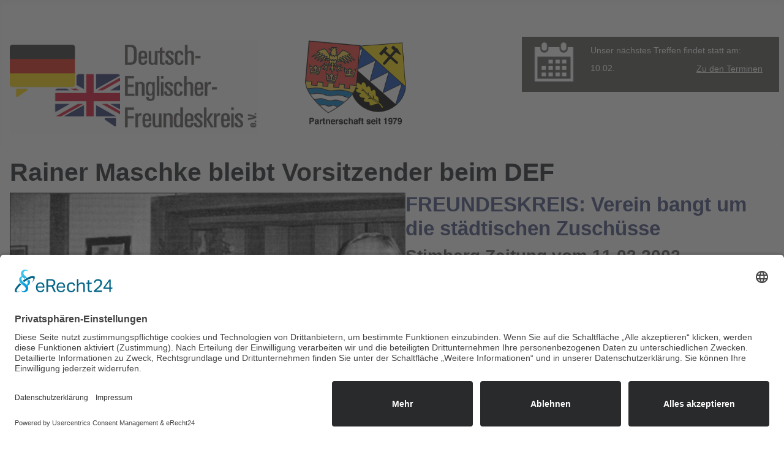

--- FILE ---
content_type: text/html; charset=utf-8
request_url: https://www.def-oe.de/archiv/archiv-2000-2009/2002/rainer-maschke-bleibt-vorsitzender-beim-def
body_size: 19456
content:
<!DOCTYPE html>
<html lang="de-de" dir="ltr">

<head>
    <meta charset="utf-8">
	<meta name="viewport" content="width=device-width, initial-scale=1">
	<meta name="generator" content="Joomla! - Open Source Content Management">
	<title>Rainer Maschke bleibt Vorsitzender beim DEF </title>
	<link href="/" rel="icon" type="image/svg+xml">
	<link href="/media/system/images/favicon-def.ico" rel="alternate icon" type="image/vnd.microsoft.icon">
	<link href="/media/system/images/joomla-favicon-pinned-def.svg" rel="mask-icon" color="#000">

    <link href="/media/system/css/joomla-fontawesome.min.css?84dab8" rel="lazy-stylesheet"><noscript><link href="/media/system/css/joomla-fontawesome.min.css?84dab8" rel="stylesheet"></noscript>
	<link href="/media/templates/site/cassiopeia/css/template.min.css?84dab8" rel="stylesheet">
	<link href="/media/templates/site/cassiopeia/css/global/colors_standard.min.css?84dab8" rel="stylesheet">
	<link href="/media/templates/site/cassiopeia/css/vendor/joomla-custom-elements/joomla-alert.min.css?0.2.0" rel="stylesheet">
	<link href="/media/templates/site/cassiopeia_def/css/user.css?84dab8" rel="stylesheet">
	<link href="/index.php?option=com_ajax&amp;plugin=arktypography&amp;format=json" rel="stylesheet">
	<link href="/components/com_jevents/views/geraint/assets/css/modstyle.css?v=3.6.83" rel="stylesheet">
	<link href="https://www.def-oe.de/media/editors/arkeditor/css/squeezebox.css" rel="stylesheet">
	<link href="/media/uikit4/css/uikit.css?84dab8" rel="stylesheet" defer="defer">
	<style>:root {
		--hue: 214;
		--template-bg-light: #f0f4fb;
		--template-text-dark: #495057;
		--template-text-light: #ffffff;
		--template-link-color: var(--link-color);
		--template-special-color: #001B4C;
		
	}</style>

    <script src="/media/vendor/metismenujs/js/metismenujs.min.js?1.4.0" defer></script>
	<script src="/media/mod_menu/js/menu.min.js?84dab8" type="module"></script>
	<script src="/media/vendor/jquery/js/jquery.min.js?3.7.1"></script>
	<script src="/media/legacy/js/jquery-noconflict.min.js?504da4"></script>
	<script src="/media/templates/site/cassiopeia/js/mod_menu/menu-metismenu.min.js?84dab8" defer></script>
	<script type="application/json" class="joomla-script-options new">{"joomla.jtext":{"ERROR":"Fehler","MESSAGE":"Nachricht","NOTICE":"Hinweis","WARNING":"Warnung","JCLOSE":"Schließen","JOK":"OK","JOPEN":"Öffnen"},"system.paths":{"root":"","rootFull":"https://www.def-oe.de/","base":"","baseFull":"https://www.def-oe.de/"},"csrf.token":"f432dcbc96e9cc464882fb3e4b80218e","plg_system_schedulerunner":{"interval":300}}</script>
	<script src="/media/system/js/core.min.js?2cb912"></script>
	<script src="/media/templates/site/cassiopeia/js/template.min.js?84dab8" type="module"></script>
	<script src="/media/vendor/bootstrap/js/collapse.min.js?5.3.3" type="module"></script>
	<script src="/media/system/js/messages.min.js?9a4811" type="module"></script>
	<script src="/media/plg_system_schedulerunner/js/run-schedule.min.js?229d3b" type="module"></script>
	<script src="https://www.def-oe.de/media/editors/arkeditor/js/jquery.easing.min.js"></script>
	<script src="https://www.def-oe.de/media/editors/arkeditor/js/squeezebox.js"></script>
	<script src="/media/uikit4/js/uikit.min.js?84dab8" defer></script>
	<script src="/media/uikit4/js/uikit-icons.min.js?84dab8" defer></script>
	<script type="application/ld+json">{"@context":"https://schema.org","@graph":[{"@type":"Organization","@id":"https://www.def-oe.de/#/schema/Organization/base","name":"Deutsch-Englischer-Freundeskreis","url":"https://www.def-oe.de/"},{"@type":"WebSite","@id":"https://www.def-oe.de/#/schema/WebSite/base","url":"https://www.def-oe.de/","name":"Deutsch-Englischer-Freundeskreis","publisher":{"@id":"https://www.def-oe.de/#/schema/Organization/base"}},{"@type":"WebPage","@id":"https://www.def-oe.de/#/schema/WebPage/base","url":"https://www.def-oe.de/archiv/archiv-2000-2009/2002/rainer-maschke-bleibt-vorsitzender-beim-def","name":"Rainer Maschke bleibt Vorsitzender beim DEF ","isPartOf":{"@id":"https://www.def-oe.de/#/schema/WebSite/base"},"about":{"@id":"https://www.def-oe.de/#/schema/Organization/base"},"inLanguage":"de-DE"},{"@type":"Article","@id":"https://www.def-oe.de/#/schema/com_content/article/41","name":"Rainer Maschke bleibt Vorsitzender beim DEF ","headline":"Rainer Maschke bleibt Vorsitzender beim DEF ","inLanguage":"de-DE","image":"images/archiv2000-2009/2002/2002-03-11-sz.jpg","isPartOf":{"@id":"https://www.def-oe.de/#/schema/WebPage/base"}}]}</script>
	<script>function fetchMoreLatestEvents(modid, direction)
{        
        jQuery.ajax({
                    type : 'POST',
                    dataType : 'json',
                    url : "https://www.def-oe.de/index.php?option=com_jevents&ttoption=com_jevents&typeaheadtask=gwejson&file=fetchlatestevents&path=module&folder=mod_jevents_latest&token=f432dcbc96e9cc464882fb3e4b80218e",
                    data : {'json':JSON.stringify({'modid':modid, 'direction':direction})},
                    contentType: "application/x-www-form-urlencoded; charset=utf-8",
                    scriptCharset: "utf-8"
            })                        
                .done(function( data ){                    
                    jQuery("#mod_events_latest_"+modid+"_data").replaceWith(data.html);
                    try {
                        document.getElementById("mod_events_latest_"+modid+"_data").parentNode.scrollIntoView({block: "start", behavior: "smooth"});
                    }
                    catch (e) {
                    }
                })
                .fail(function(x) {
        alert('fail '+x);
                });
}</script>
	<script>

                 (() =>
				 {
					if(typeof jQuery == 'undefined')
						return;
                     jQuery(() =>
				     {
                          
						function resizeModel(event)
						{
							if(this.options.handler == 'iframe')
							{
								this.options.size = {x: Math.floor(document.documentElement.clientWidth*0.8), y: Math.floor(document.documentElement.clientHeight*0.7)};
								this.win.css({height: this.options.size.y,width: this.options.size.x});
								this.asset[0].height =  this.options.size.y;
								this.asset[0].width =  this.options.size.x;
								
							}
						};

						const resizeModalFn = resizeModel.bind(ARK.squeezeBox);
			
						ARK.squeezeBox.presets.onOpen = function()
						{
							if(Joomla.Modal)
								Joomla.Modal.setCurrent(this);
							
							this.win.addClass('shadow');
							
							if(this.options.handler == 'iframe')
							{		
								this.options.size = {x: Math.floor(document.documentElement.clientWidth*0.8), y: Math.floor(document.documentElement.clientHeight*0.7)};
								this.asset[0].height =  this.options.size.y;
								this.asset[0].width =  this.options.size.x;
								window.addEventListener('resize', resizeModalFn);
							} 
						};

						ARK.squeezeBox.presets.onClose = function()
						{
							if(Joomla.Modal)
								Joomla.Modal.setCurrent('');
							if(this.options.handler == 'iframe')
								window.removeEventListener('resize', resizeModalFn);
						};
                     }); 
                    })();</script>
	<script>(function()
				{
					if(typeof jQuery == 'undefined')
						return;
					
					jQuery(function($)
					{
						if($.fn.squeezeBox)
						{
							$( 'a.modal' ).squeezeBox({ parse: 'rel' });
				
							$( 'img.modal' ).each( function( i, el )
							{
								$(el).squeezeBox({
									handler: 'image',
									url: $( el ).attr( 'src' )
								});
							})
						}
						else if(typeof(SqueezeBox) !== 'undefined')
						{
							$( 'img.modal' ).each( function( i, el )
							{
								SqueezeBox.assign( el, 
								{
									handler: 'image',
									url: $( el ).attr( 'src' )
								});
							});
						}
						
						function jModalClose() 
						{
							if(typeof(SqueezeBox) == 'object')
								SqueezeBox.close();
							else
								ARK.squeezeBox.close();
						}
					
					});
				})();</script>

	<!-- USERCENTRICS -->
	<link rel="preconnect" href="//app.eu.usercentrics.eu">
	<link rel="preconnect" href="//api.eu.usercentrics.eu">
	<link rel="preconnect" href="//sdp.eu.usercentrics.eu">
	<link rel="preload" href="//app.eu.usercentrics.eu/browser-ui/latest/loader.js" as="script">
	<link rel="preload" href="//sdp.eu.usercentrics.eu/latest/uc-block.bundle.js" as="script">
	<script id="usercentrics-cmp" async data-eu-mode="true" data-settings-id="zM9wkggjR" src="https://app.eu.usercentrics.eu/browser-ui/latest/loader.js"></script>
	<script type="application/javascript" src="https://sdp.eu.usercentrics.eu/latest/uc-block.bundle.js"></script>
<!-- ENDE USERCENTRICS -->
</head>

<body class="site com_content wrapper-static view-article layout-blog no-task itemid-151">
    <header class="header container-header full-width">

        
                    <div class="grid-child container-below-top">
                
<nav class="navbar navbar-expand-lg" aria-label="MENÜ">
    <button class="navbar-toggler navbar-toggler-right" type="button" data-bs-toggle="collapse" data-bs-target="#navbar1" aria-controls="navbar1" aria-expanded="false" aria-label="Navigation umschalten">
        <span class="icon-menu" aria-hidden="true"></span>
    </button>
    <div class="collapse navbar-collapse" id="navbar1">
        <ul class="mod-menu mod-menu_dropdown-metismenu metismenu mod-list ">
<li class="metismenu-item item-101 level-1 default active"><a href="/" class=" item-first">STARTSEITE</a></li><li class="metismenu-item item-102 level-1 deeper parent"><button class="mod-menu__heading nav-header mm-collapsed mm-toggler mm-toggler-nolink" aria-haspopup="true" aria-expanded="false">ÜBER UNS</button><ul class="mm-collapse"><li class="metismenu-item item-364 level-2"><a href="/ueber-uns/wir-stellen-uns-vor" >Wir stellen uns vor</a></li><li class="metismenu-item item-116 level-2"><a href="/ueber-uns/jubilaeum" >Jubiläum</a></li><li class="metismenu-item item-115 level-2"><a href="/ueber-uns/unser-vorstand" >Vorstand</a></li><li class="metismenu-item item-117 level-2"><a href="/ueber-uns/daten-fakten" >Daten &amp; Fakten</a></li></ul></li><li class="metismenu-item item-103 level-1 deeper parent"><button class="mod-menu__heading nav-header mm-collapsed mm-toggler mm-toggler-nolink" aria-haspopup="true" aria-expanded="false">ARCHIV</button><ul class="mm-collapse"><li class="metismenu-item item-114 level-2 deeper parent"><button class="mod-menu__heading nav-header mm-collapsed mm-toggler mm-toggler-nolink" aria-haspopup="true" aria-expanded="false">Archiv 2000 - 2009</button><ul class="mm-collapse"><li class="metismenu-item item-149 level-3"><a href="/archiv/archiv-2000-2009/2000" >2000</a></li><li class="metismenu-item item-150 level-3"><a href="/archiv/archiv-2000-2009/2001" >2001</a></li><li class="metismenu-item item-151 level-3 current"><a href="/archiv/archiv-2000-2009/2002" aria-current="location">2002</a></li><li class="metismenu-item item-152 level-3"><a href="/archiv/archiv-2000-2009/2003" >2003</a></li><li class="metismenu-item item-153 level-3"><a href="/archiv/archiv-2000-2009/2004" >2004</a></li><li class="metismenu-item item-154 level-3"><a href="/archiv/archiv-2000-2009/2005" >2005</a></li><li class="metismenu-item item-155 level-3"><a href="/archiv/archiv-2000-2009/2006" >2006</a></li><li class="metismenu-item item-156 level-3"><a href="/archiv/archiv-2000-2009/2007" >2007</a></li><li class="metismenu-item item-157 level-3"><a href="/archiv/archiv-2000-2009/2008" >2008</a></li><li class="metismenu-item item-158 level-3"><a href="/archiv/archiv-2000-2009/2009" >2009</a></li></ul></li><li class="metismenu-item item-118 level-2 deeper parent"><button class="mod-menu__heading nav-header mm-collapsed mm-toggler mm-toggler-nolink" aria-haspopup="true" aria-expanded="false">Archiv 2010 - 2019</button><ul class="mm-collapse"><li class="metismenu-item item-159 level-3"><a href="/archiv/archiv-2010-2019/2010" >2010</a></li><li class="metismenu-item item-160 level-3"><a href="/archiv/archiv-2010-2019/2011" >2011</a></li><li class="metismenu-item item-161 level-3"><a href="/archiv/archiv-2010-2019/2012" >2012</a></li><li class="metismenu-item item-162 level-3"><a href="/archiv/archiv-2010-2019/2013" >2013</a></li><li class="metismenu-item item-163 level-3"><a href="/archiv/archiv-2010-2019/2014" >2014</a></li><li class="metismenu-item item-164 level-3"><a href="/archiv/archiv-2010-2019/2015" >2015</a></li><li class="metismenu-item item-165 level-3"><a href="/archiv/archiv-2010-2019/2016" >2016</a></li><li class="metismenu-item item-166 level-3"><a href="/archiv/archiv-2010-2019/2017" >2017</a></li><li class="metismenu-item item-167 level-3"><a href="/archiv/archiv-2010-2019/2018" >2018</a></li><li class="metismenu-item item-168 level-3"><a href="/archiv/archiv-2010-2019/2019" >2019</a></li></ul></li><li class="metismenu-item item-119 level-2 deeper parent"><button class="mod-menu__heading nav-header mm-collapsed mm-toggler mm-toggler-nolink" aria-haspopup="true" aria-expanded="false">Archiv 2020 - 2029</button><ul class="mm-collapse"><li class="metismenu-item item-169 level-3"><a href="/archiv/archiv-2020-2029/2020" >2020</a></li><li class="metismenu-item item-179 level-3"><a href="/archiv/archiv-2020-2029/2021" >2021</a></li><li class="metismenu-item item-180 level-3"><a href="/archiv/archiv-2020-2029/2022" >2022</a></li><li class="metismenu-item item-372 level-3"><a href="/archiv/archiv-2020-2029/2023" >2023</a></li><li class="metismenu-item item-373 level-3"><a href="/archiv/archiv-2020-2029/2024" >2024</a></li><li class="metismenu-item item-374 level-3"><a href="/archiv/archiv-2020-2029/2025" >2025</a></li></ul></li></ul></li><li class="metismenu-item item-224 level-1"><a href="/aktuelles" >AKTUELLES</a></li><li class="metismenu-item item-104 level-1"><a href="/termine-veranstaltungen" >TERMINE &amp; VERANSTALTUNGEN</a></li><li class="metismenu-item item-105 level-1"><a href="/pdf/aufnahmeformular.pdf" target="_blank" rel="noopener noreferrer">MITGLIED WERDEN</a></li><li class="metismenu-item item-106 level-1"><a href="/partner-friends" class=" item-last">PARTNER &amp; FRIENDS</a></li><li class="metismenu-item item-375 level-1"><a href="/busreise-2026" >Busreise 2026</a></li></ul>
    </div>
</nav>

            </div>
        
        <div class="row grid-child">
            <div class="col">
                        <div class="navbar-brand">
                    <a class="brand-logo" href="/">
                        <img loading="eager" decoding="async" src="https://www.def-oe.de/images/logo-def.jpg" alt="Deutsch-Englischer-Freundeskreis" width="937" height="352">                    </a>
                                </div>
                    </div>
            <div class="col">
                                    
<div id="mod-custom96" class="mod-custom custom">
    <div class="partner"><img src="/images/logo-partner.png" alt="Logo Deutsch Englischer Freundeskreis" width="250px" height="250px"/></div></div>

                            </div>
                        <div class="col naechstes-event">
                                    <table class="mod_events_latest_table jevbootstrap" width="100%" border="0" cellspacing="0" cellpadding="0" align="center"><tr><td class="mod_events_latest_first" style="border-color:#464d80"><div class="row"><div class="col-3"><img src="/images/kalender-icon.png" alt="kalender"/></div><div class="col-9"><span class="title">Unser nächstes Treffen findet statt am:<br/></span> <span class="mod_events_latest_date">10.02.</span><!--um <span class="mod_events_latest_date">19:00</span> Uhr-->    <a href="/termine-veranstaltungen" style="float:right; margin-right:20px;color:#fff;">Zu den Terminen</a></div></div></td></tr>
</table>

                            </div>
                    </div>

            </header>

    <div class="site-grid">
        
        
        
        
        <div class="grid-child container-component">
            
            
            <div id="system-message-container" aria-live="polite"></div>

            <main>
                <div class="com-content-article item-page">
    <meta itemprop="inLanguage" content="de-DE">
    
    
        <div class="page-header">
        <h1>
            Rainer Maschke bleibt Vorsitzender beim DEF         </h1>
                            </div>
        
        
    
    
        
                            <figure class="left item-image">
    <img src="/images/archiv2000-2009/2002/2002-03-11-sz.jpg" alt="rainer-maschke-bleibt">    </figure>
                    <div class="com-content-article__body">
        <h2>
FREUNDESKREIS: Verein bangt um die städtischen Zuschüsse
</h2>
<h3>
Stimberg Zeitung vom 11.03.2002
</h3>
<p>
Für weitere zwei Jahre bleibt Rainer Maschke Vorsitzender des Deutsch-Englischen-Freundeskreises (DEF). Dies entschieden die Mitglieder am Freitag einstimmig während ihrer Jahreshauptversammlung.

Ein neues Aufgabengebiet im Vorstand hat nun auch Katja Gabriel. Die ehemalige Beisitzerin wurde während der Versammlung zur Schriftführerin gewählt. <p>

Ihre Vorgängerin Adelheid Lipke verzichtete nach zehn Jahren aus beruflichen Gründen auf eine erneute Kandidatur. Zu Beisitzerinnen wurden Sigrun Gohl und Anne Rahemipour-Hafner gewählt. Die Kasse des Freundeskreises wird von Marita Rojek und Gudrun Brödner geführt (hier irrt die Stimberg Zeitung: geprüft, nicht geführt !).
  Doch nicht nur Wahlen beschäftigten die Mitglieder, auch die Etat-Planung stand zur Debatte. Sorgen macht sich der Vorstand um den Zuschuss der Stadt. "Wir müssen jetzt einfach abwarten, ob der Etat-Entwurf der Kommune vom Kreis genehmigt wird. Ist dies nicht der Fall, dann müsste der DEF auf seine Zuschüsse verzichten und das könnte langfristig gesehen problematisch werden", weiß Maschke vor allem in Hinblick auf die Spenden an das Willy-Brandt-Gymnasium zu berichten.

Der Deutsch-Englische-Freundeskreis unterstützt seit Jahren unter anderem Schüler des Oer-Erkenschwicker Gymnasiums, die an einem England-Austausch teilnehmen. -Zak 
</p>
    </div>

        
                                        </div>

            </main>
            
        </div>

        
        
            </div>

            <footer class="container-footer footer full-width">
            <div class="grid-child">
                
<div id="mod-custom95" class="mod-custom custom">
    <h3>Unser Sponsor:</h3>
<div class="row">
  <div class="col-12">
    <a href="https://www.beck-werbeagentur.de/" target="_blank"> 
      <img src="/images/wabeck_logo.png" alt="wabeck" width="100%" height="100%"/>    
    </a>
  </div>
</div>
<p style="margin-top:30px;">
	<a href="#top" id="back-top">Nach oben</a>
	<a style="padding-left:20px;" href="javascript:UC_UI.showSecondLayer();">Cookie-Einstellungen</a>
</p></div>
<ul class="mod-menu mod-list nav ">
<li class="nav-item item-113"><a href="/links" >Links</a></li><li class="nav-item item-112"><a href="/kontaktfooter" class="kontaktfooter">Kontakt</a></li><li class="nav-item item-110"><a href="/mediathek" >Darts</a></li><li class="nav-item item-108"><a href="/impressum" >Impressum</a></li><li class="nav-item item-109"><a href="/datenschutz" >Datenschutz</a></li></ul>

            </div>
        </footer>
    
    
    
</body>

</html>


--- FILE ---
content_type: text/css
request_url: https://www.def-oe.de/media/templates/site/cassiopeia_def/css/user.css?84dab8
body_size: 5709
content:
@charset "utf-8";
/* CSS Document */
body {
  font-family: "Helvetica Neue", Helvetica, Arial, sans-serif !important; 
}
.container-header {
    background-color: transparent !important;
    background-image: none !important;
}
@media (min-width:1400px) {
    .grid-child {
      max-width: 1400px!important;
    }
}

/* NAVIGATION TOP */
.container-header nav {
  width: 100%;
}
.navbar-expand-lg {
        justify-content: center;
    }
header .navbar a, header .navbar .nav-header {
  font-size: 16px;
  color: #595957 !important ;
  text-transform: uppercase;
}
  /* 
padding: 10px 20px !important

header .navbar li ul li a {
    padding: 0px;
}
*/
header .navbar li {
      margin: 0 auto;
}


header .navbar li:hover, header .navbar li:focus, header .navbar li.current, header .mm-active {
  text-decoration: none;
  background-color: #eee !important;
}

.metismenu.mod-menu .mm-collapse > li.parent > ul {
    background-color: transparent !important;
}
.metismenu.mod-menu .mm-collapse > li.parent > ul .current{
    background-color: #ccc !important; 
}
.container-header .navbar-toggler, .container-header .navbar-toggler:hover {
    border: none !important;
}
.navbar-toggler:focus {
    box-shadow: none !important;
}
@media (max-width: 1170px) {
    header .navbar a, header .navbar .nav-header {
        font-size: 14px;}
    .metismenu.mod-menu .metismenu-item {
        padding: .5em 0.7em;
    }
}
@media (max-width: 991px) {
    .navbar-expand-lg {
        justify-content: flex-start;
    }
    .container-below-top {
        background-color: #ccc !important;
        margin-bottom: 15px;
    }
    .container-header nav {
        width: 100%;
        margin-top: 0px;
    }
    .metismenu.mod-menu .parent > ul {
        position: relative;
        width: 100%;
        background: transparent;
        box-shadow: none;
    }
    
} 

/* ENDE NAVIGATION TOP */
/* HEADER */
.partner img {
  margin-top: -15px;
  padding: 0 12%;
  width: 70%;
}
.naechstes-event {
  background-color: #595957;
  color: #fff;
  font-size: 14px;
  height: 90px;
  width: 522px;
  line-height: 30px;
  font-family: Helvetica, Arial, sans-serif;
}
td.mod_events_latest_first, td.mod_events_latest {
    background-color: transparent !important;
    background: transparent !important;
    border-width: 0px !important;
    padding: 7px 0px 0px 0px !important;
}
@media (max-width: 1040px) {
    .naechstes-event .col-3 {
        width:20%;
    }
    .naechstes-event .col-9 {
        width:80%;
    }
}
@media (max-width: 991px) { 
    .naechstes-event {
       flex: none;
       width: 100%;
       height: auto;
       font-size: 16px;
    }
    .naechstes-event table {
        width:80%;
    }
    .naechstes-event img {
        margin-bottom: 15px;
    }
}
@media (max-width: 480px) { 
    .naechstes-event {
        font-size: 14px;
        margin-top:0px;
    }
    .naechstes-event table {
        width:100%;
    }
    .partner img {
      margin-top: -35px;
      padding: 0px;
      width: 70%;
      float: right;
    }
    .container-below-top {
        margin-bottom: 30px;
    }
}
@media (max-width: 380px) { 
    .partner img {
      width: 90%;
    }
}

/* ENDE HEADER */

/* BANNER */
.banner .inhalt {
  max-width: 1400px;
  margin: auto;
}
.box-mitmachen {
  width: 300px;
  background-color: rgb(89, 89, 87, 0.9);
  margin-left: auto;
  margin-right: auto;
  margin-top: -100px;
  padding: 20px 30px 30px 30px;
  color: #FFFFFF;
  font-size: 25px;
  text-align: center;
  box-shadow: 0px 0px 11px 0px black;
  z-index: 50;
    position: relative;
}
.information {
  color: #FFFFFF;
  border: 2px solid;
  padding: 15px;
  font-size: 15px;
}
.information:hover {
  color: #333333;
    background-color: #fff;
  border: 2px solid;
}
.Bildunterschrift p {
  float: right;
  position: relative;
  margin: -120px 50px -50px 0px;
  transform: rotate(-5deg);
  font-size: 15px;
}
@media (max-width: 1040px) {
    .Bildunterschrift p {
        margin: -90px 50px -50px 0px;
    }
    .box-mitmachen {
        margin-left: 15px;
        font-size: 20px;
        width: 240px;
        padding: 20px;
    }
}
@media (max-width: 991px) {
    .Bildunterschrift p {
        margin: -70px 50px -50px 0px;
    }
    .textblock.col-4 {
        width: 100%;
    }
}
@media (max-width: 767px) {
    .hidden-phone {
        display: none;
    }
}
/* ENDE BANNER */
main {
    font-size:17px;
    line-height: 1.8em;
}

.Bildinschrift {
  color: white;
  width: 70%;
  margin-left: auto;
  margin-right: auto;
  position: relative;
  margin-top: -255px;
  font-size: 55px;
  line-height: 1.0;
  margin-bottom: 185px;
}

.blog-item {
    background-color: #eee;
    padding:20px !important;
}
h2, .h2 {
  color: rgba(40, 50, 110, 0.86);
}
h3, .h3 {
  color: #585857;
}
.blog h3, .blog .h3 {
    font-size: 1.3rem;
  }

@media (max-width: 1265px) {
   .Bildinschrift {
       font-size: 45px;
    }
}
@media (max-width: 1040px) {
   .Bildinschrift {
       font-size: 40px;
       margin-top: -225px;
       margin-bottom: 170px;
    }
}
@media (max-width: 991px) {
   .Bildinschrift {
      margin-top: -210px;
      font-size: 30px;
       width: 90%;
       text-align: center;
    }
}

/* FOOTER */
footer {
    background-color: #eee !important;
    color:#333 !important;
    background-image: none !important;
}
footer a:hover{
    color:#333 !important;
    text-decoration: underline;
}
.footer .grid-child {
  padding: 2.5rem 1em;
}
@media (max-width: 991px) {
   footer .mod-menu {
      flex-direction: row;
    }
    footer .mod-menu li {
      padding-right: 20px;
    }
}

--- FILE ---
content_type: text/css;charset=UTF-8
request_url: https://www.def-oe.de/index.php?option=com_ajax&plugin=arktypography&format=json
body_size: 1519
content:
body.cke_editable { padding:10px; }body.cke_editable a {}body.cke_editable ul {}body.cke_editable ol {}body.cke_editable h1 {}body.cke_editable h2 {}body.cke_editable h3 {}body.cke_editable h4 {}body.cke_editable h5 {}body.cke_editable h6 {}body.cke_editable pre {}body.cke_editable address {}body.cke_editable blockquote {}body.cke_ltr div.cke_panel_block ul.cke_panel_list .cke_panel_listItem{}body.cke_ltr { overflow :initial } body.cke_ltr div.cke_panel_block { min-height:200px }.cke_panel_container body { background:none; }html.cke_panel_container body.cke_ltr::after {display:none;}p.ark_noblock { padding:0; margin:0 }img.left, .pull-left { float:left; margin-right:10px; }img.right, .pull-right { float:right; margin-left:10px; }img.center, .pull-center { display:block; margin:0 auto; }p.pull-center, div.pull-center { text-align:center; }figcaption.text-center { text-align:center;}img.modal { position:relative; cursor:zoom-in; }img.modal.thumbnail { display:inline-block; width:200px; }img.thumbnail {margin: 4px;border: 1px solid #ddd;display:block;padding:4px;box-shadow: 0 1px 3px rgba(0, 0, 0, 0.055);transition: all 0.2s ease-in-out 0s;line-height:20px;border-radius:4px;}a.thumbnail:hover, a.thumbnail:focus {box-shadow:0 1px 4px rgba(0, 105, 214, 0.25);border-color:#0088cc;}div.video_align_left { float:left; margin-right:20px; }div.video_align_right{ float:right; margin-left:20px; }div.video_align_center { display:table; margin-left:auto; margin-right:auto; }div.video_narrow { width:75%; }div.audio_align_left { float:left; margin-right:20px; }div.audio_align_right{ float:right; margin-left:20px; }div.audio_align_center { display:table; margin-left:auto; margin-right:auto; }